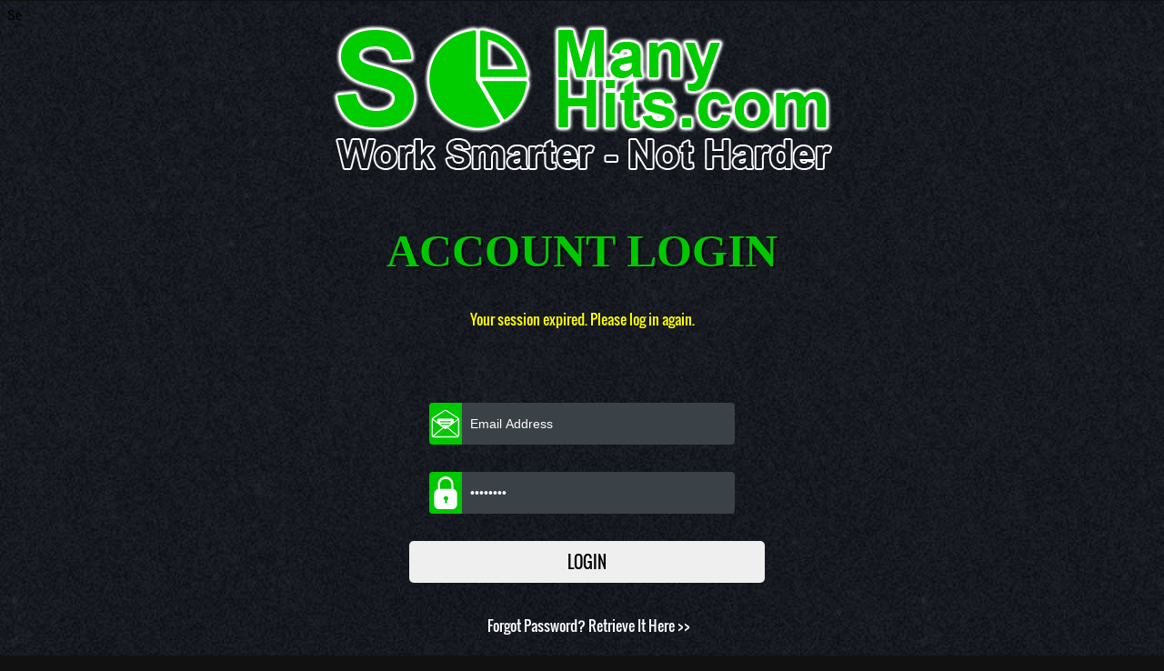

--- FILE ---
content_type: text/html; charset=utf-8
request_url: https://www.somanyhits.com/members/emails.aspx
body_size: 2129
content:
Se

<!DOCTYPE html>

<html xmlns="http://www.w3.org/1999/xhtml">
<head><title>
	Member Login
</title>
    <!-- For-Mobile-Apps -->
    <meta name="viewport" content="width=device-width, initial-scale=1" /><meta http-equiv="Content-Type" content="text/html; charset=utf-8" /><meta name="keywords" content="Cosmo Login Form Widget Responsive, Login Form Web Template, Flat Pricing Tables, Flat Drop-Downs, Sign-Up Web Templates, Flat Web Templates, Login Sign-up Responsive Web Template, Smartphone Compatible Web Template, Free Web Designs for Nokia, Samsung, LG, Sony Ericsson, Motorola Web Design" />
    <script type="application/x-javascript"> addEventListener("load", function() { setTimeout(hideURLbar, 0); }, false); function hideURLbar(){ window.scrollTo(0,1); } </script>
    <!-- //For-Mobile-Apps -->
    <!-- Style -->
    <link rel="stylesheet" href="css/style.css" type="text/css" media="all" />
    <style type="text/css">
        .auto-style1 {
            color: #FFFF00;
            font-family: 'Oswald-Regular';
        }

        .auto-style2 {
            text-align: center;
        }
       
    </style>
    <link rel="apple-touch-icon" sizes="57x57" href="/apple-icon-57x57.png" /><link rel="apple-touch-icon" sizes="60x60" href="/apple-icon-60x60.png" /><link rel="apple-touch-icon" sizes="72x72" href="/apple-icon-72x72.png" /><link rel="apple-touch-icon" sizes="76x76" href="/apple-icon-76x76.png" /><link rel="apple-touch-icon" sizes="114x114" href="/apple-icon-114x114.png" /><link rel="apple-touch-icon" sizes="120x120" href="/apple-icon-120x120.png" /><link rel="apple-touch-icon" sizes="144x144" href="/apple-icon-144x144.png" /><link rel="apple-touch-icon" sizes="152x152" href="/apple-icon-152x152.png" /><link rel="apple-touch-icon" sizes="180x180" href="/apple-icon-180x180.png" /><link rel="icon" type="image/png" sizes="192x192" href="/android-icon-192x192.png" /><link rel="icon" type="image/png" sizes="32x32" href="/favicon-32x32.png" /><link rel="icon" type="image/png" sizes="96x96" href="/favicon-96x96.png" /><link rel="icon" type="image/png" sizes="16x16" href="/favicon-16x16.png" /><link rel="manifest" href="/manifest.json" /><meta name="msapplication-TileColor" content="#ffffff" /><meta name="msapplication-TileImage" content="/ms-icon-144x144.png" /><meta name="theme-color" content="#ffffff" /><link href="[data-uri]" rel="icon" type="image/x-icon" /></head>
<body>

    <div class="container">
        <img class="center" src="./images/nsmhlogo.png" /><br />
        <h1>ACCOUNT LOGIN</h1>
        <div style="text-align: center">
            <span id="Label1" class="auto-style1" class="center" style="color:Yellow;">Your session expired. Please log in again.</span></div>
    </div>
    <div class="contact-form">
        <div class="signin">
            <form method="post" action="login.aspx?type=s" id="ctl01">
<div class="aspNetHidden">
<input type="hidden" name="__VIEWSTATE" id="__VIEWSTATE" value="7OEAt4kLplXVRxHG6jRdJ2ccoO2Rt5cwzzTR82NJjWsXiTVAoP7V5J7WMztJrWMqBAkdzIg7HSWHTG5/3rKsfMRWY9qqFpfd5j7wi56Vq8oSjxQ93BzedhT5wYZHS6k3Cibd/Qy0SKk8lmks5uNEp3/+uPNzynT+VzM3vVohchNPum9Gf0bHErzh4Blw0vZB" />
</div>

<div class="aspNetHidden">

	<input type="hidden" name="__VIEWSTATEGENERATOR" id="__VIEWSTATEGENERATOR" value="D399C246" />
	<input type="hidden" name="__EVENTVALIDATION" id="__EVENTVALIDATION" value="T0yp2Lh/w/Wca6nK2Rfqssj+JilYGHTP2W/mju8WmwL7Uc5F9fIPlcywcXaOLrABoIZRBmH+DxFiw19jlAiyrq7J0GrZtQxZr19tAG5tXwNesfpOheD4Xt4+lfdZB84unIIo4haOoDDg2Am8Uuf5n5PnfnF6cMkO/WgZ+7a0CMA=" />
</div>
                <input name="txtemail" type="text" id="txtemail" class="user" value="Email Address" onfocus="if (this.value === &#39;Email Address&#39;) {this.value = &#39;&#39;;}" onblur="if (this.value === &#39;&#39;) {this.value = &#39;Email Address&#39;;}" />
                <input name="Password" type="password" id="Password" class="pass" value="########" onfocus="this.value = &#39;&#39;;" onblur="if (this.value === &#39;&#39;) {this.value = &#39;########&#39;;}" />

                <input type="submit" name="submit" value="LOGIN" id="submit" />
                <p>Forgot Password? <a href="getpass.aspx">Retrieve It Here >></a> </p>
            </form>
        </div> 
    </div>
</body>
</html>

--- FILE ---
content_type: text/css
request_url: https://www.somanyhits.com/members/css/style.css
body_size: 1635
content:

/*-- Fonts --*/
@font-face{
	font-family: 'Oswald-Regular';
	src:url(../fonts/Oswald-Regular.ttf) format('truetype');
}
/*-- Fonts --*/

/*-- Index-Page-Styling --*/

body {
    background: url('../images/bg.jpg') repeat;
    background-color: #111
}
h1 {
    text-align: center;
    color: #00c800;
    font-size: 50px;
    margin-top: 40px;
    font-family: impact;
    text-shadow: 2px 2px 1px rgba(0, 0, 0, 1);
}
.center {
    display: block;
    margin-left: auto;
    margin-right: auto;
    width: 100%;
	max-width: 550px
}
.contact-form {
    width: 30%;
    margin: 70px auto;
    text-align: center;
}

.signin input[type="text"] {
    width: 86%;
    margin-bottom: 30px;
    background: #3a4147 url('../images/1.png') no-repeat;
    font-size: 14px;
    padding: 15px 10px 15px 45px;
    border: none;
    border-radius: 4px;
	font-family: arial;
	color: #FFF;
	outline: none;
}
.signin input[type="password"] {
    width: 86%;
    margin-bottom: 30px;
    background: #3a4147 url('../images/2.png') no-repeat;
    font-size: 14px;
    padding: 15px 10px 15px 45px;
    border: none;
    border-radius: 4px;
    font-family: arial;
    color: #FFF;
    outline: none;
}

.signin input[type="submit"] {
    width: 75%;
    padding: 10px;
	font-size: 18px;
	font-family: Oswald-Regular;
	margin-bottom: 5px;
    border: none;
    border-radius: 5px;
	color: #000;
	cursor: pointer;
	outline: none;
}
input[type="submit"]:hover {
	color: #FFF;
    background-color: #00c800;
	-webkit-transition: all 0.2s ease-in-out;
    -moz-transition: all 0.2s ease-in-out;
    -o-transition: all 0.2s ease-in-out;
    transition: all 0.2s ease-in-out;
}
form p {
    color: #FFF;
    margin-left: 15px;
    margin-top: 30px;
    font-family: Oswald-Regular;
}
form a {
    color: #FFF;
    text-decoration: none;
    font-family: Oswald-Regular;
}
form a:hover {
    color: #00c800;
	-webkit-transition: all 0.2s ease-in-out;
    -moz-transition: all 0.2s ease-in-out;
    -o-transition: all 0.2s ease-in-out;
    transition: all 0.2s ease-in-out;
}
.footer {
    text-align: center;
    margin-top: 100px;
}
.footer p {
    font-family: Oswald-Regular;
    color: #FFF;
}
.footer a {
    font-family: Oswald-Regular;
    color: #FFF;
    text-decoration: none;
}
.footer a:hover {
    color: #EF4C89;
    text-decoration: underline;
      -webkit-transition: all 0.2s ease-in-out;
      -moz-transition: all 0.2s ease-in-out;
      -o-transition: all 0.2s ease-in-out;
      transition: all 0.2s ease-in-out;
}
.support {
    color: yellow;
}

    .support p {
        font-family: Oswald-Regular;
        color: #FFF;
    }
    .support a {
        font-family: Oswald-Regular;
        
    }

        .support a:hover {
            color: #EF4C89;
            text-decoration: underline;
            -webkit-transition: all 0.2s ease-in-out;
            -moz-transition: all 0.2s ease-in-out;
            -o-transition: all 0.2s ease-in-out;
            transition: all 0.2s ease-in-out;
        }

/*-- Index-Page-Styling --*/

/*--- Responsinator Code ---*/

@media (max-width:1920px) {
    h1 {
        margin-top: 40px;
    }
    .contact-form {
        width: 30%;
        margin: 120px auto;
    }
    .signin input[type="text"] {
        width: 90.5%;
    }
    .signin input[type="password"] {
        width: 90.5%;
    }
    .footer {
        margin-top: 150px;
    }
}

@media (max-width:1680px) {
    .signin input[type="text"] {
        width: 89%;
    }
    .signin input[type="password"] {
        width: 89%;
    }
}

@media (max-width:1600px) {
    .signin input[type="password"] {
        width: 88.5%;
    }
    .signin input[type="text"] {
        width: 88.5%;
    }
}

@media (max-width:1440px) {
    .signin input[type="submit"] {
        width: 101.5%;
    }
}

@media (max-width:1366px) {
    h1 {
        margin-top: 40px;
    }
    .contact-form {
        margin: 90px auto;
    }
    .signin input[type="submit"] {
        width: 102%;
    }
}

@media (max-width:1280px) {
    h1 {
        margin-top: 40px;
    }
    .contact-form {
        margin: 80px auto;
    }
    .signin input[type="submit"] {
        width: 103%;
    }
}

@media (max-width:1200px) {
    h1 {
        margin-top: 40px;
    }
    .contact-form {
        margin: 80px auto;
    }
    .contact-form {
        width: 35%;
    }
    .signin input[type="text"] {
        width: 86.5%;
    }
    .signin input[type="password"] {
        width: 86.5%;
    }
    .signin input[type="submit"] {
        width: 100%;
    }
}

@media (max-width:1080px) {
    .signin input[type="text"] {
        width: 85%;
    }
    .signin input[type="password"] {
        width: 85%;
    }
}

@media (max-width:1050px) {
    .signin input[type="submit"] {
        width: 100.5%;
    }
}

@media (max-width:1024px) {
    h1 {
        margin-top: 40px;
    }
    .contact-form {
        width: 40%;
        margin: 100px auto;
    }
    .signin input[type="text"] {
        width: 86%;
    }
    .signin input[type="password"] {
        width: 86%;
    }
    .signin input[type="submit"] {
        width: 99.5%;
    }
    .footer {
        margin-top: 125px;
    }
}

@media (max-width:966px) {
    .contact-form {
        margin: 80px auto;
    }
    .signin input[type="submit"] {
        width: 101%;
    }
    .footer {
        margin-top: 0px;
    }
}

@media (max-width:900px) {
    .signin input[type="submit"] {
        width: 101.5%;
    }
}

@media (max-width:853px) {
    h1 {
        margin-top: 40px;
    }
    .contact-form {
        margin: 70px auto;
    }
    .signin input[type="submit"] {
        width: 103%;
    }
}

@media (max-width:800px) {
    .signin input[type="submit"] {
        width: 103.5%;
    }
    .footer {
        margin-top: 100px;
    }
}

@media (max-width:768px) {
    h1 {
        margin-top: 40px;
    }
    .contact-form {
        width: 55%;
        margin: 110px auto;
    }
    .signin input[type="submit"] {
        width: 99%;
    }
    .footer {
        margin-top: 100px;
    }
}

@media (max-width:736px) {
    h1 {
        margin-top: 40px;
    }
    .contact-form {
        width: 60%;
        margin: 80px auto;
    }
    .signin input[type="text"] {
        width: 86%;
    }
    .footer {
        margin-top: 50px;
    }
    .footer p {
        font-size: 13px;
    }
}

@media (max-width:667px) {
    h1 {
        margin-top: 40px;
    }
	.contact-form {
    	width: 60%;
    	margin: 50px auto;
	}
    .signin input[type="text"] {
        width: 85%;
    }
    .signin input[type="password"] {
        width: 85%;
    }
	.footer {
		margin-top: 75px;
	}
    .footer p {
        font-size: 12px;
    }
}
	
@media (max-width:603px) {
    .signin input[type="submit"] {
        width: 100.5%;
    }
}

@media (max-width:600px) {
    .contact-form {
        width: 70%;
        margin: 50px auto;
    }
    .signin input[type="text"] {
        width: 86%;
    }
    .signin input[type="password"] {
        width: 86%;
    }
    .signin input[type="submit"] {
        width: 99.5%;
    }
}

@media (max-width:568px) {
    h1 {
        font-size: 45px;
        margin-top: 40px;
    }
	.contact-form {
    	width: 60%;
    	margin: 50px auto;
	}
	.signin input[type="text"] {
    	width: 83%;
	}
	.signin input[type="password"] {
    	width: 83%;
	}
	.footer {
    	margin-top: 50px;
	}
    .footer p {
        font-size: 12px;
    }
}

@media (max-width:533px) {
    .signin input[type="submit"] {
        width: 101%;
    }
}

@media (max-width:480px) {
    .signin input[type="submit"] {
        width: 103.5%;
    }
}

@media (max-width:414px) {
    h1 {
        font-size: 45px;
        margin-top: 40px;
    }
    .contact-form {
        width: 85%;
        margin: 100px auto;
    }
    .signin input[type="submit"] {
        width: 99.5%;
    }
    .footer p {
        font-size: 13px;
    }
}

@media (max-width:384px) {
    .contact-form {
        width: 85%;
        margin: 80px auto;
    }
    .signin input[type="submit"] {
        width: 100.5%;
    }
    .footer p {
        font-size: 12px;
    }
}

@media (max-width:375px) {
    h1 {
        font-size: 40px;
        margin-top: 40px;
    }
	.contact-form {
        width: 90%;
        margin-top: 60px;
    }
    .signin input[type="submit"] {
        width: 100%;
    }
	.footer {
    	margin-top: 100px;
	}
    .footer p {
        font-size: 12px;
    }
}
	
@media (max-width:320px) {
	h1 {
    	font-size: 35px;
    	margin-top: 40px;
	}
	.contact-form {
    	width: 90%;
    	margin: 50px 5px;
	}
	.signin input[type="text"] {
    	width: 86.5%;
	}
	.signin input[type="password"] {
    	width: 86.5%;
	}
	.signin input[type="submit"] {
        width: 107%;
        padding: 8px;
    }
	.footer {
    	margin-top: 50px;
	}
	.footer p {
		font-size: 12px;
	}
}

@media (max-width:240px) {
    h1 {
        font-size: 24px;
    }
    .contact-form {
        width: 80%;
        margin: 50px 5px;
    }
    .signin input[type="text"] {
        width: 86%;
    }
    .signin input[type="password"] {
        width: 86%;
    }
    .signin input[type="submit"] {
        padding: 5px;
        width: 119%;
    }
    form p {
        font-size: 12px;
        margin-left: 24px;
}
    .footer p {
        font-size: 11px;
    }
}

/*--- Responsinator Code ---*/